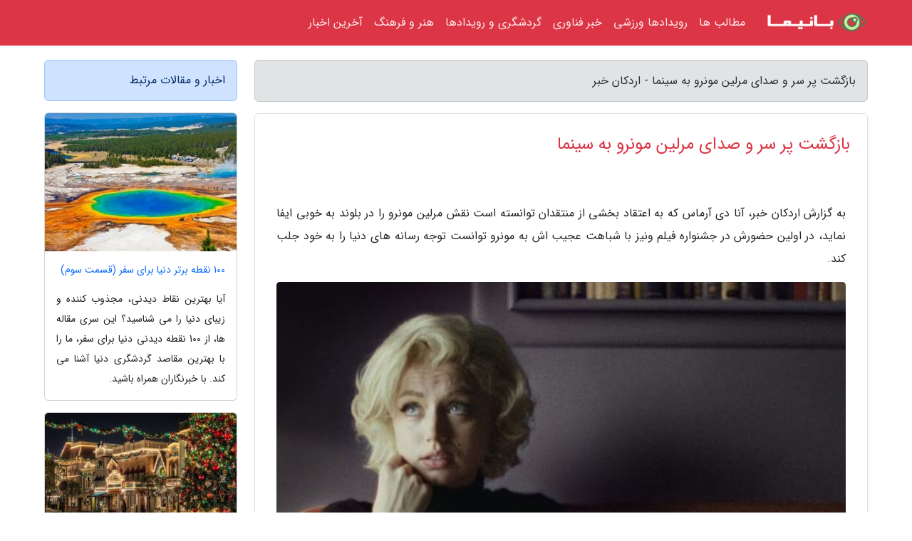

--- FILE ---
content_type: text/html; charset=UTF-8
request_url: https://ardakankhabar.ir/post/%D8%A8%D8%A7%D8%B2%DA%AF%D8%B4%D8%AA-%D9%BE%D8%B1-%D8%B3%D8%B1-%D9%88-%D8%B5%D8%AF%D8%A7%DB%8C-%D9%85%D8%B1%D9%84%DB%8C%D9%86-%D9%85%D9%88%D9%86%D8%B1%D9%88-2351
body_size: 7117
content:
<!doctype html>
<html dir="rtl">
<head prefix="og: http://ogp.me/ns# fb: http://ogp.me/ns/fb# article: http://ogp.me/ns/article#">
<meta charset="utf-8" >
<title>بازگشت پر سر و صدای مرلین مونرو به سینما - اردکان خبر</title>
<meta name="robots" content="index" >
<link rel="canonical" href="https://ardakankhabar.ir/post/%D8%A8%D8%A7%D8%B2%DA%AF%D8%B4%D8%AA-%D9%BE%D8%B1-%D8%B3%D8%B1-%D9%88-%D8%B5%D8%AF%D8%A7%DB%8C-%D9%85%D8%B1%D9%84%DB%8C%D9%86-%D9%85%D9%88%D9%86%D8%B1%D9%88-2351" >
<meta property="og:url" content="https://ardakankhabar.ir/post/%D8%A8%D8%A7%D8%B2%DA%AF%D8%B4%D8%AA-%D9%BE%D8%B1-%D8%B3%D8%B1-%D9%88-%D8%B5%D8%AF%D8%A7%DB%8C-%D9%85%D8%B1%D9%84%DB%8C%D9%86-%D9%85%D9%88%D9%86%D8%B1%D9%88-2351" >
	
<meta http-equiv="X-UA-Compatible" content="IE=edge">
<meta name="viewport" content="width=device-width, initial-scale=1.0" >	
<link rel="stylesheet" href="/module/template/framework/css/bootstrap.rtl.min.css" type="text/css" >
<link rel="stylesheet" type="text/css" href="/module/template/framework/css/style.css" >	
<meta name="twitter:card" content="summary_large_image" >
<meta name="twitter:domain" content="ardakankhabar.ir" >
<meta property="og:type" content="article">
<meta property="article:publisher" content="https://ardakankhabar.ir" >
<meta property="og:title" content="بازگشت پر سر و صدای مرلین مونرو به سینما - اردکان خبر" >
<meta property="fb:app_id" content="1147311521992329" >
<meta property="og:image" content="https://ardakankhabar.ir/upload/2022/09/14/7cd3f78d03362-81b2f68ce1082-109287917328edea.jpg" >
<meta property="og:site_name" content="اردکان خبر" >
<meta name="description" content="         آنا دی آرماس که به اعتقاد بخشی از منتقدان توانسته است نقش مرلین مونرو را در بلوند به خوبی ایفا نماید، در اولین حضورش در جشنواره فیلم ونیز با شباهت عجیب اش به مونرو - اردکان خبر" >
<meta property="og:description" content="         آنا دی آرماس که به اعتقاد بخشی از منتقدان توانسته است نقش مرلین مونرو را در بلوند به خوبی ایفا نماید، در اولین حضورش در جشنواره فیلم ونیز با شباهت عجیب اش به مونرو - اردکان خبر"  >
  
<script src="/module/template/framework/js/function.js?lastmod=1768825685"></script>


<link rel="icon" href="/favicon.ico" type="image/x-icon">
<link rel="stylesheet" href="/module/template/framework/css/fontawesome.css">
<!--[if lt IE 9]>
<script src="/module/template/framework/js/bootstrap/html5shiv.min.js" ></script>
<script src="/module/template/framework/js/bootstrap/respond.min.js" ></script>
<![endif]-->
</head>
<body class="alert-info">
<div class="container-fluid alert-info position-relative pt-5">	
<div id="sitebody" class="mt-3">
<header>
<div class="row header">
<div class="col-sm-12">
</div>	
</div>	
</header><div class="row main-content">
<div class="container">
<div class="row">
<div class="col-lg-9 col-md-8 mb-5">
<article>	
<div class="breadcrumb alert alert-secondary">
<h1 class="h6 m-0"> 	
بازگشت پر سر و صدای مرلین مونرو به سینما - اردکان خبر</h1>	
</div>
	
<div>
<div class="card shadow-sm border rounded p-0 mb-5 bg-white text-dark w-100 position-relative">
<h2 class="p-4 h4 text-danger mb-n4">بازگشت پر سر و صدای مرلین مونرو به سینما</h2>
<div class="custom-content card-body">
<div class="card-text">
<p>به گزارش اردکان خبر،          آنا دی آرماس که به اعتقاد بخشی از منتقدان توانسته است نقش مرلین مونرو را در بلوند به خوبی ایفا نماید، در اولین حضورش در جشنواره فیلم ونیز با شباهت عجیب اش به مونرو توانست توجه رسانه های دنیا را به خود جلب کند.         </p></div>	
<picture>	
<source media="(max-width: 480px)" srcset="/upload/2022/09/14/cache/thum_7cd3f78d03362-81b2f68ce1082-109287917328edea.jpg">
<img src="https://ardakankhabar.ir/upload/2022/09/14/7cd3f78d03362-81b2f68ce1082-109287917328edea.jpg" alt="بازگشت پر سر و صدای مرلین مونرو به سینما" class="card-img-top" title="بازگشت پر سر و صدای مرلین مونرو به سینما">
</picture>	

<div class="card-text mt-3">	
<p>خبرنگاران | مرلین مونرو همیشه یکی از نماد های سینمای هالیوود بوده است و زندگی بحث برانگیزش همچنان نقل محافل رسانه ای و سینمایی است. بازیگری که 60 سال قبل بر اثر مصرف باربیتورات و در سن 36 سالگی خودکشی کرد. حالا نام و زندگی او بار دیگر با یک فیلم سینمایی بر سر زبان ها افتاده است.</p><p>به گزارش خبرنگاران ، فیلم بلوند که در واقع اقتباسی از زندگی مریلین مونرو است، روز های گذشته در جشنواره فیلم ونیز به اکران عمومی عایدی، تا بار دیگر بخش هایی ناگفته از زندگی نماد مشهور هالیوود با تلفیقی از تخیل در برابر تماشاگران قرار بگیرد.</p><p>البته این فیلم از جشنواره ونیز نتوانست جایزه ای دریافت کند و واکنش نسبتا منفی داوران روبرو شد. تا جایی که داوران امتیاز 2.58 را به بلوند دادند، تا این فیلم در انتهای جدول فیلم های بخش مسابقه قرار بگیرد.</p><p>اما با این وجود نتفلیکس قرار است بلوند را در اولین روز مهر ماه اکران کند. هر چند در همین ابتدای کار بازی آنا دی آرماس در نقش مرلین مونرو توجه بخشی از تماشگران سینما را به خود جلب نموده است. در آن سو این فیلم با برخی جنجال ها هم روبرو شده است. مثلا این فیلم به علت وجود برخی صحنه به وسیله انجمن تصویر متحرک آمریکا رتبه NC-17 را دریافت نموده است. به این معنی که هیچ کس زیر 17 سال مجاز به تماشا فیلم در سالن نیست.</p><p>در این فیلم آدرین برودی در نقش آرتور میلر نویسنده شهیر و همسر سوم مرلین مونرو و بابی کاناوال در نقش جو دی ماجیو، قهرمان بیسبال آمریکایی و همسر دوم مرلین مونرو را ایفا نموده اند.</p><h2>آنا دی آرماس کوبایی - اسپانیایی در نقش مرلین مونرو</h2><p>آنا دی آرماس که به اعتقاد بخشی از منتقدان توانسته است نقش مرلین مونرو را در بلوند به خوبی ایفا نماید، در اولین حضورش در جشنواره فیلم ونیز با شباهت عجیب اش به مونرو توانست توجه رسانه های جهان را به خود جلب کند.</p><p>به گزارش خبرنگاران  به نقل از گاردین، آنا دی آرماس که در کوبا به جهان آمده و برای آماده شدن برای این نقش یک سال با یک مربی گویش کار نموده، گفته است: چیز های زیادی برای بازیگران و عوامل فیلم در طول فیلمبرداری رخ داد. من واقعاً معتقدم که او [مرلین مونرو]به ما بسیار نزدیک بود، او با ما بود. همه ما احساس احترام و مسئولیت زیادی داشتیم که به او نیکی کنیم و به او احترام بگذاریم... مرلین مونرو تمام چیزی بود که به آن فکر می کردم، او تمام چیزی بود که در موردش آرزو می کردم، او تنها چیزی بود که می توانستم درباره اش صحبت کنم.</p><p>این بازیگر که در برخی مواقع آشکارا احساساتی بود، بعلاوه گفت: حضور در خانه مونرو احساس بسیار شدیدی را بر می انگیخت، انگار چیزی در هوا بود. من فکر می کنم او کاری را که ما انجام می دادیم تأیید می کرد.</p><p>او اضافه کرد: این فیلم زندگی من را تغییر داد.</p><p>دی آرماس ادامه داد: اگر ستاره سینما را که او بود کنار بگذارید، او فقط زنی بود مانند و همسن و سال، بعلاوه یک بازیگر در صنعت. با این حال باید به جا هایی می رفتم که می دانستم ناراحت کننده و آسیب پذیر هستند. فکر می کنم آنجا بود که ارتباط با این شخص را پیدا کردم... فقط می خواستم حقیقت عاطفی او را پیدا کنم.</p><span class="post-source">منبع: فرادید</span></div>	
</div>
<!--
<div class="text-center my-4 px-5 d-flex">
<div class="a2a_kit a2a_kit_size_32 a2a_default_style mx-auto">
<a class="a2a_button_twitter"></a>
<a class="a2a_button_linkedin"></a>
<a class="a2a_button_pinterest"></a>
<a class="a2a_button_telegram"></a>
<a class="a2a_button_reddit"></a>
<a class="a2a_button_tumblr"></a>
<a class="a2a_button_blogger"></a>
<a class="a2a_button_google_gmail"></a>
</div>
</div>		
<script async src="https://static.addtoany.com/menu/page.js"></script>
-->
<div class="p-4 border-top">
<div class="row small">
<span class="col-lg-3 col-sm-6">انتشار: <span content="2022-09-14 04:43:05" >23 شهریور 1401</span></span>

<span class="col-lg-3 col-sm-6">بروزرسانی: <span content="2022-09-14 04:43:05" >23 شهریور 1401</span></span>

<span class="col-lg-3 col-sm-6">
گردآورنده: <span >ardakankhabar.ir</span>
</span>
<span class="col-lg-3 col-sm-6">شناسه مطلب: 1190</span>
</div>
</div>
</div>
	
<div class="card w-100 mb-5 shadow-sm"><h3 class="heads commenthead h6 card-header alert-secondary" id="commenthead"><span>به "بازگشت پر سر و صدای مرلین مونرو به سینما" امتیاز دهید</span></h3><div class="comments card-body"><div class="vote" id="votbox"><form action="/module/component/comment/comment-process.php" method="post" class="form-inline d-inline-block"><span class="votetext px-0 form-check d-inline-block">امتیاز دهید: </span><span class="form-check-xs form-check-inline"><label class="form-check-label ps-1" for="inlineRadio1">1</label>
			<input  class="form-check-input" type="radio" id="inlineRadio1" name="rate" value="1"> </span><span class="form-check-xs form-check-inline"><label class="form-check-label ps-1" for="inlineRadio2">2</label>
			<input  class="form-check-input" type="radio" id="inlineRadio2" name="rate" value="2"> </span><span class="form-check-xs form-check-inline"><label class="form-check-label ps-1" for="inlineRadio3">3</label>
			<input  class="form-check-input" type="radio" id="inlineRadio3" name="rate" value="3"> </span><span class="form-check-xs form-check-inline"><label class="form-check-label ps-1" for="inlineRadio4">4</label>
			<input  class="form-check-input" type="radio" id="inlineRadio4" name="rate" value="4"> </span><span class="form-check-xs form-check-inline"><label class="form-check-label ps-1" for="inlineRadio5">5 </label>
			<input  class="form-check-input" type="radio" id="inlineRadio5" name="rate" value="5"> </span><input type="hidden" name="c_id" value="1190"><input type="hidden" name="c_type" value="post"><input type="hidden" name="c_url" value="/post/%D8%A8%D8%A7%D8%B2%DA%AF%D8%B4%D8%AA-%D9%BE%D8%B1-%D8%B3%D8%B1-%D9%88-%D8%B5%D8%AF%D8%A7%DB%8C-%D9%85%D8%B1%D9%84%DB%8C%D9%86-%D9%85%D9%88%D9%86%D8%B1%D9%88-2351"><input type="hidden" name="c_vote" value="1"><button class="btn btn-warning" type="submit">رای</button></form></div></div></div>
			<script>
			function getCookie(cname) {
			  let name = cname + "=";
			  let decodedCookie = decodeURIComponent(document.cookie);
			  let ca = decodedCookie.split(";");
			  for(let i = 0; i <ca.length; i++) {
				let c = ca[i];
				while (c.charAt(0) == " ") {
				  c = c.substring(1);
				}
				if (c.indexOf(name) == 0) {
				  return c.substring(name.length, c.length);
				}
			  }
			  return "";
			}
			function checkCookie() {
			
			  let vote = getCookie("post-1190");
			  if (vote != "") {
			  	var votes=document.getElementById("votbox").innerHTML="امتیاز شما: " + vote;
			  }
			}
			
			checkCookie();
			</script><div class="card w-100 shadow-sm"><h4 class="heads commenthead h6 card-header alert-secondary"><span>دیدگاه های مرتبط با "بازگشت پر سر و صدای مرلین مونرو به سینما"</span></h4><div class="respond card-body"><span class="comment_title small card-header w-100 mb-3 d-block text-danger">* نظرتان را در مورد این مقاله با ما درمیان بگذارید</span><div><form action="#" method="POST" class="comment-form" id="comment-form" ><div id="replytoname" class="alert-info mb-3 w-100"></div><div id="name-group" class="form-group mb-3"><input type="text" class="form-control bg-light" name="name" placeholder="نام (لازم)"></div><div id="email-group" class="form-group mb-3"><input style="direction:rtl;text-align:right" type="text" class="form-control bg-light" name="email" id="commentformemail" placeholder="ایمیل (لازم - نمایش داده نمی‌شود)"></div><div id="phone-group" class="form-group mb-3"><input type="text" class="form-control bg-light" name="phone" placeholder="شماره موبایل (اختیاری - نمایش داده نمی‌شود)"></div><div id="comment-group" class="form-group mb-3"><textarea class="form-control bg-light" name="comment" cols="45" rows="8" placeholder="دیدگاه یا سوال (لازم)"></textarea></div><div id="captcha-group" class="form-group mb-3"><label class="captcha mb-3">سوال اتفاقی: نام پایتخت ایران چیست؟</label><input type="text" class="form-control bg-light" name="captcha"></div><input type="hidden" class="form-control" name="content_id" value="1190"><input type="hidden" class="form-control" name="content_type" value="post"></form><button class="btn btn-success mb-3" onclick="myformhandler('comment-form','/module/component/comment/comment-process.php','formalert',false)" >ارسال</button> <span class="formalert"></span></div></div></div>	
</div>
</article>	
</div>	

<div id="sidebar" class="col-lg-3 col-md-4 mb-5">
<aside>	
	


<div class="tourel-head alert alert-primary">اخبار و مقالات مرتبط</div>

<div class="posts printhide sidposts card mb-3">
<div class="imgtitle">
<img class="card-img-top mb-3" src="/upload/2025/08/16/cache/thum_da84a034dec-786cd6a913-b33b4bc6d.jpg" alt="100 نقطه برتر دنیا برای سفر (قسمت سوم)">
<a class="poststitle d-block px-3 small text-decoration-none" href="/post/100-%D9%86%D9%82%D8%B7%D9%87-%D8%A8%D8%B1%D8%AA%D8%B1-%D8%AF%D9%86%DB%8C%D8%A7-%D8%A8%D8%B1%D8%A7%DB%8C-%D8%B3%D9%81%D8%B1-%D9%82%D8%B3%D9%85%D8%AA-8601">
100 نقطه برتر دنیا برای سفر (قسمت سوم)</a>
</div>
<div class="card-body">
<p class="description small p-0 m-0 text-justify">
آیا بهترین نقاط دیدنی، مجذوب کننده و زیبای دنیا را می شناسید؟ این سری مقاله ها، از 100 نقطه دیدنی دنیا برای سفر، ما را با بهترین مقاصد گردشگری دنیا آشنا می کند. با خبرنگاران همراه باشید.</p>
</div>
</div>


<div class="posts printhide sidposts card mb-3">
<div class="imgtitle">
<img class="card-img-top mb-3" src="/upload/2022/02/13/cache/thum_ad2e9b267-252079cf035e-70f5ea1aff32bca7.jpg" alt="برترین مقاصد گردشگری جهان برای سفر در کریسمس (قسمت دوم)">
<a class="poststitle d-block px-3 small text-decoration-none" href="/post/%D8%A8%D9%87%D8%AA%D8%B1%DB%8C%D9%86-%D9%85%D9%82%D8%A7%D8%B5%D8%AF-%DA%AF%D8%B1%D8%AF%D8%B4%DA%AF%D8%B1%DB%8C-%D8%AF%D9%86%DB%8C%D8%A7-%D8%A8%D8%B1%D8%A7%DB%8C-3944">
برترین مقاصد گردشگری جهان برای سفر در کریسمس (قسمت دوم)</a>
</div>
<div class="card-body">
<p class="description small p-0 m-0 text-justify">
کریسمس یکی از برترین موقعیت های سال برای سفر است. اگر خیابان های برفی و چراغانی شده را دوست دارید، از این فرصت بهره ببرید و یک سفر متفاوت را تجربه کنید. در این لیست با برترین مقاصد گردشگری جهان در ایام کریسمس آشنا می شویم.</p>
</div>
</div>


<div class="posts printhide sidposts card mb-3">
<div class="imgtitle">
<img class="card-img-top mb-3" src="/upload/2020/08/22/cache/thum_77801bab49654-3d0fc71d8d844-1cfc6817.jpg" alt="گفت وگو با تیلدا سوئینتن؛ بانوی نقش های ناممکن">
<a class="poststitle d-block px-3 small text-decoration-none" href="/post/%DA%AF%D9%81%D8%AA-%D9%88%DA%AF%D9%88-%D8%A8%D8%A7-%D8%AA%DB%8C%D9%84%D8%AF%D8%A7-%D8%B3%D9%88%D8%A6%DB%8C%D9%86%D8%AA%D9%86-%D8%A8%D8%A7%D9%86%D9%88%DB%8C-6499">
گفت وگو با تیلدا سوئینتن؛ بانوی نقش های ناممکن</a>
</div>
<div class="card-body">
<p class="description small p-0 m-0 text-justify">
روزنامه همشهری - آرش نهاوندی: تیلدا سوئینتن در فیلم های متنوعی که کارگردانان بزرگی ازجمله درک جارمن و پدرو آلمودوار ساخت آن ها را عهده دار بوده اند به طور چشمگیر و درخشانی نقش ایفا کرده است. شاید به خاطر بازی های تیلدا سوئینتن در نقش شخصیت های متفاوت و پر کار بودنش بتوان گفت که این...</p>
</div>
</div>


<div class="posts printhide sidposts card mb-3">
<div class="imgtitle">
<img class="card-img-top mb-3" src="/upload/2024/12/24/cache/thum_0f78c674317e2-8d9884a19494-52dbb63aa.jpg" alt="نگاهی به معماری شگفت انگیز موزه ها در سراسر دنیا">
<a class="poststitle d-block px-3 small text-decoration-none" href="/post/%D9%86%DA%AF%D8%A7%D9%87%DB%8C-%D8%A8%D9%87-%D9%85%D8%B9%D9%85%D8%A7%D8%B1%DB%8C-%D8%B4%DA%AF%D9%81%D8%AA-%D8%A7%D9%86%DA%AF%DB%8C%D8%B2-%D9%85%D9%88%D8%B2%D9%87-1226">
نگاهی به معماری شگفت انگیز موزه ها در سراسر دنیا</a>
</div>
<div class="card-body">
<p class="description small p-0 m-0 text-justify">
برخی از موزه های دنیا علاوه بر اینکه دارای فضای داخلی یا اشیا و آثار منحصربه فردی هستند، نمای خارجی خاصی دارند و همین موضوع آن ها را از سایر موزه ها کاملاً متمایز می نماید.</p>
</div>
</div>

	

</aside>		
</div>	
</div>
</div>
</div>					
<div class="container"><div class="w-100"><ol class="breadcrumb border shadow-sm rounded-pill p-3" itemscope="" itemtype="http://schema.org/BreadcrumbList"><li class="breadcrumb-item" aria-current="page" itemprop="itemListElement" itemscope="" itemtype="http://schema.org/ListItem"><a itemprop="item" href="https://ardakankhabar.ir"><span itemprop="name">اردکان خبر</span></a><meta itemprop="position" content="1" ></li><li class="separate px-2">»</li><li class="breadcrumb-item" itemprop="itemListElement" itemscope="" itemtype="http://schema.org/ListItem">
                        <a rel="nofollow noopener noreferrer" itemprop="item" href="/posts/blog">
                        <span itemprop="name"> همه اخبار و مقاله ها</span></a>
                        <meta itemprop="position" content="2" >
                        </li><li class="separate px-2">»</li><li class="breadcrumb-item" itemprop="itemListElement" itemscope="" itemtype="http://schema.org/ListItem">
                        <a rel="nofollow noopener noreferrer" itemprop="item" href="/posts/art-culture-%D9%81%D8%B1%D9%87%D9%86%DA%AF-%D9%87%D9%86%D8%B1">
                        <span itemprop="name"> فرهنگ و هنر</span></a>
                        <meta itemprop="position" content="3" >
                        </li><li class="separate px-2">»</li><li class="breadcrumb-item" itemprop="itemListElement" itemscope="" itemtype="http://schema.org/ListItem">
                        <a rel="nofollow noopener noreferrer" itemprop="item" href="/posts/cinema-%D8%B3%DB%8C%D9%86%D9%85%D8%A7">
                        <span itemprop="name"> سینما</span></a>
                        <meta itemprop="position" content="4" >
                        </li><li class="separate px-2">»</li><li class="here breadcrumb-item">بازگشت پر سر و صدای مرلین مونرو به سینما</li></ol></div></div>

<div class="custom-navbar row bg-danger text-white position-absolute w-100" style="top:0" id="header">
<nav class="container">
<div class="navbar navbar-expand-lg navbar-dark">
<a class="navbar-brand" href="https://ardakankhabar.ir" id="logo" title="اردکان خبر"><img src="https://ardakankhabar.ir/upload/logo/banima.ir.png" alt="اردکان خبر" height="38"></a>
<button class="navbar-toggler" type="button" data-bs-toggle="collapse" data-bs-target="#navbarSupportedContent" aria-controls="navbarSupportedContent" aria-expanded="false" aria-label="Toggle navigation">
			  <span class="navbar-toggler-icon"></span>
			</button><div class="collapse navbar-collapse" id="navbarSupportedContent"><ul class="navbar-nav me-auto mb-2 mb-lg-0 "><li class="nav-item"><a rel="nofollow" class="nav-link" href="/posts/blog">مطالب ها</a></li><li class="nav-item"><a rel="nofollow" class="nav-link" href="/posts/sport-%D9%88%D8%B1%D8%B2%D8%B4">رویدادها ورزشی</a></li><li class="nav-item"><a rel="nofollow" class="nav-link" href="/posts/technology-%D8%AA%DA%A9%D9%86%D9%88%D9%84%D9%88%DA%98%DB%8C">خبر فناوری</a></li><li class="nav-item"><a rel="nofollow" class="nav-link" href="/posts/travel-%DA%AF%D8%B1%D8%AF%D8%B4%DA%AF%D8%B1%DB%8C">گردشگری و رویدادها</a></li><li class="nav-item"><a rel="nofollow" class="nav-link" href="/posts/art-culture-%D9%81%D8%B1%D9%87%D9%86%DA%AF-%D9%87%D9%86%D8%B1">هنر و فرهنگ</a></li><li class="nav-item"><a rel="nofollow" class="nav-link" href="/posts/news-%D8%A7%D8%AE%D8%A8%D8%A7%D8%B1">آخرین اخبار</a></li></ul></div>
</div>
</nav>
</div>

</div>

<div class="row bg-secondary text-white">	
<footer class="container" id="mainfooter">
<div class="row pt-5" id="footer">
<div class="f-column clearright px-4 pb-5 col-md-4">
<div class="foothead h5 p-2">خبرنامه</div>
<div class="columnbody">
<p class="p-2"></p>
<form class="form-signin" id="newsletter" name="newsletter" action="#" method="post">
<div class="form-group">	
<input class="form-control text-right" required name="email" type="email" placeholder="ایمیل">	
</div>
<div class="form-group">	
<input class="form-control text-right" name="phone" type="tel" placeholder="موبایل">
</div>	
<button class="newsbutton btn btn-warning btn-aban" name="button" type="button" onClick="myformhandler('newsletter','/module/plugin/newsletter/newsletterhandler.php','newslalert')">عضویت</button>
<span class="newslalert"></span>
</form>
</div>
</div></div>
</footer>
</div>	
<div class="row" >
<span class="col-lg-12 bg-dark text-white text-center p-3 small en" id="copyright">	
Copyright © 2026 ardakankhabar.ir All rights reserved.
</span>	
</div>
<span class="phone">
</span>
</div>
<script>
window.onload = function () {	
	if (window.history.pushState) {
		window.history.pushState('', '/', window.location.pathname);
	} else {
		window.location.hash = '';
	}
}
</script>
<script src="/module/template/framework/js/bootstrap/bootstrap.bundle.min.js" ></script>
<script defer src="https://static.cloudflareinsights.com/beacon.min.js/vcd15cbe7772f49c399c6a5babf22c1241717689176015" integrity="sha512-ZpsOmlRQV6y907TI0dKBHq9Md29nnaEIPlkf84rnaERnq6zvWvPUqr2ft8M1aS28oN72PdrCzSjY4U6VaAw1EQ==" data-cf-beacon='{"version":"2024.11.0","token":"5681b55874dd426dadbbf16f79a6df51","r":1,"server_timing":{"name":{"cfCacheStatus":true,"cfEdge":true,"cfExtPri":true,"cfL4":true,"cfOrigin":true,"cfSpeedBrain":true},"location_startswith":null}}' crossorigin="anonymous"></script>
</body>
</html>